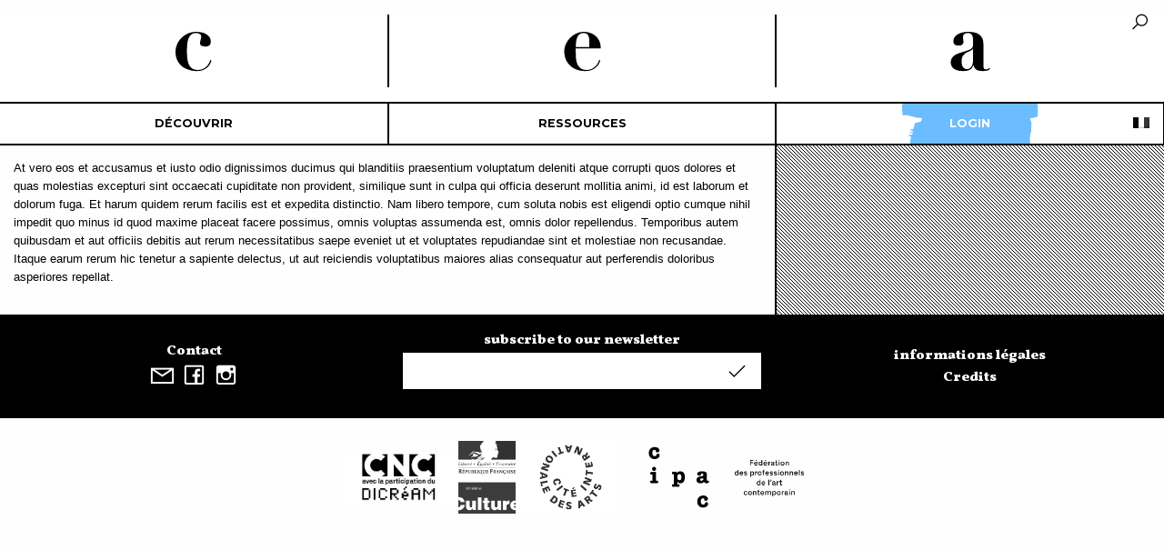

--- FILE ---
content_type: text/html; charset=UTF-8
request_url: https://c-e-a.asso.fr/en/credits/
body_size: 9287
content:
<!doctype html>
<html class="no-js" lang="en-US" >
    <head>
        <meta charset="UTF-8" />
        <meta name="viewport" content="width=device-width, initial-scale=1.0" />

        <link rel="apple-touch-icon" sizes="180x180" href="https://c-e-a.asso.fr/app/themes/cea-foundation/dist/assets/images/favicon/apple-touch-icon.png">
        <link rel="icon" type="image/png" sizes="32x32" href="https://c-e-a.asso.fr/app/themes/cea-foundation/dist/assets/images/favicon/favicon-32x32.png">
        <link rel="icon" type="image/png" sizes="16x16" href="https://c-e-a.asso.fr/app/themes/cea-foundation/dist/assets/images/favicon/favicon-16x16.png">
        <link rel="manifest" href="https://c-e-a.asso.fr/app/themes/cea-foundation/dist/assets/images/favicon/site.webmanifest">
        <link rel="mask-icon" href="https://c-e-a.asso.fr/app/themes/cea-foundation/dist/assets/images/favicon/safari-pinned-tab.svg" color="#000000">
        <link rel="shortcut icon" href="https://c-e-a.asso.fr/app/themes/cea-foundation/dist/assets/images/favicon/favicon.ico">
        <meta name="msapplication-TileColor" content="#ffffff">
        <meta name="msapplication-TileImage" content="https://c-e-a.asso.fr/app/themes/cea-foundation/dist/assets/images/favicon/mstile-144x144.png">
        <meta name="msapplication-config" content="https://c-e-a.asso.fr/app/themes/cea-foundation/dist/assets/images/favicon/browserconfig.xml">
        <meta name="theme-color" content="#ffffff">


<meta name='robots' content='index, follow, max-image-preview:large, max-snippet:-1, max-video-preview:-1' />
	<style>img:is([sizes="auto" i], [sizes^="auto," i]) { contain-intrinsic-size: 3000px 1500px }</style>
	<link rel="alternate" hreflang="fr" href="https://c-e-a.asso.fr/credits/" />
<link rel="alternate" hreflang="en" href="https://c-e-a.asso.fr/en/credits/" />

	<!-- This site is optimized with the Yoast SEO plugin v25.3 - https://yoast.com/wordpress/plugins/seo/ -->
	<title>Credits : C-E-A</title>
	<link rel="canonical" href="https://c-e-a.asso.fr/en/credits/" />
	<meta property="og:locale" content="en_US" />
	<meta property="og:type" content="article" />
	<meta property="og:title" content="Credits : C-E-A" />
	<meta property="og:description" content="At vero eos et accusamus et iusto odio dignissimos ducimus qui blanditiis praesentium voluptatum deleniti atque corrupti quos dolores et quas molestias excepturi sint occaecati cupiditate non provident, similique sunt in culpa qui officia deserunt mollitia animi, id est laborum et dolorum fuga. Et harum quidem rerum facilis est et expedita distinctio. Nam libero tempore, [&hellip;]" />
	<meta property="og:url" content="https://c-e-a.asso.fr/en/credits/" />
	<meta property="og:site_name" content="C-E-A" />
	<meta property="article:modified_time" content="2018-10-17T15:07:55+00:00" />
	<meta name="twitter:card" content="summary_large_image" />
	<meta name="twitter:label1" content="Est. reading time" />
	<meta name="twitter:data1" content="1 minute" />
	<script type="application/ld+json" class="yoast-schema-graph">{"@context":"https://schema.org","@graph":[{"@type":"WebPage","@id":"https://c-e-a.asso.fr/en/credits/","url":"https://c-e-a.asso.fr/en/credits/","name":"Credits : C-E-A","isPartOf":{"@id":"https://c-e-a.asso.fr/#website"},"datePublished":"2018-10-16T09:00:01+00:00","dateModified":"2018-10-17T15:07:55+00:00","breadcrumb":{"@id":"https://c-e-a.asso.fr/en/credits/#breadcrumb"},"inLanguage":"en-US","potentialAction":[{"@type":"ReadAction","target":["https://c-e-a.asso.fr/en/credits/"]}]},{"@type":"BreadcrumbList","@id":"https://c-e-a.asso.fr/en/credits/#breadcrumb","itemListElement":[{"@type":"ListItem","position":1,"name":"Accueil","item":"https://c-e-a.asso.fr/en/"},{"@type":"ListItem","position":2,"name":"Credits"}]},{"@type":"WebSite","@id":"https://c-e-a.asso.fr/#website","url":"https://c-e-a.asso.fr/","name":"C-E-A","description":"association française des commissaires d&#039;exposition","potentialAction":[{"@type":"SearchAction","target":{"@type":"EntryPoint","urlTemplate":"https://c-e-a.asso.fr/?s={search_term_string}"},"query-input":{"@type":"PropertyValueSpecification","valueRequired":true,"valueName":"search_term_string"}}],"inLanguage":"en-US"}]}</script>
	<!-- / Yoast SEO plugin. -->


<link rel='dns-prefetch' href='//ajax.googleapis.com' />
<link rel='dns-prefetch' href='//cdnjs.cloudflare.com' />
<link rel='dns-prefetch' href='//www.googletagmanager.com' />
<link rel='stylesheet' id='wp-block-library-css' href='https://c-e-a.asso.fr/wp/wp-includes/css/dist/block-library/style.min.css?ver=6.8.2' type='text/css' media='all' />
<style id='classic-theme-styles-inline-css' type='text/css'>
/*! This file is auto-generated */
.wp-block-button__link{color:#fff;background-color:#32373c;border-radius:9999px;box-shadow:none;text-decoration:none;padding:calc(.667em + 2px) calc(1.333em + 2px);font-size:1.125em}.wp-block-file__button{background:#32373c;color:#fff;text-decoration:none}
</style>
<style id='global-styles-inline-css' type='text/css'>
:root{--wp--preset--aspect-ratio--square: 1;--wp--preset--aspect-ratio--4-3: 4/3;--wp--preset--aspect-ratio--3-4: 3/4;--wp--preset--aspect-ratio--3-2: 3/2;--wp--preset--aspect-ratio--2-3: 2/3;--wp--preset--aspect-ratio--16-9: 16/9;--wp--preset--aspect-ratio--9-16: 9/16;--wp--preset--color--black: #000000;--wp--preset--color--cyan-bluish-gray: #abb8c3;--wp--preset--color--white: #ffffff;--wp--preset--color--pale-pink: #f78da7;--wp--preset--color--vivid-red: #cf2e2e;--wp--preset--color--luminous-vivid-orange: #ff6900;--wp--preset--color--luminous-vivid-amber: #fcb900;--wp--preset--color--light-green-cyan: #7bdcb5;--wp--preset--color--vivid-green-cyan: #00d084;--wp--preset--color--pale-cyan-blue: #8ed1fc;--wp--preset--color--vivid-cyan-blue: #0693e3;--wp--preset--color--vivid-purple: #9b51e0;--wp--preset--gradient--vivid-cyan-blue-to-vivid-purple: linear-gradient(135deg,rgba(6,147,227,1) 0%,rgb(155,81,224) 100%);--wp--preset--gradient--light-green-cyan-to-vivid-green-cyan: linear-gradient(135deg,rgb(122,220,180) 0%,rgb(0,208,130) 100%);--wp--preset--gradient--luminous-vivid-amber-to-luminous-vivid-orange: linear-gradient(135deg,rgba(252,185,0,1) 0%,rgba(255,105,0,1) 100%);--wp--preset--gradient--luminous-vivid-orange-to-vivid-red: linear-gradient(135deg,rgba(255,105,0,1) 0%,rgb(207,46,46) 100%);--wp--preset--gradient--very-light-gray-to-cyan-bluish-gray: linear-gradient(135deg,rgb(238,238,238) 0%,rgb(169,184,195) 100%);--wp--preset--gradient--cool-to-warm-spectrum: linear-gradient(135deg,rgb(74,234,220) 0%,rgb(151,120,209) 20%,rgb(207,42,186) 40%,rgb(238,44,130) 60%,rgb(251,105,98) 80%,rgb(254,248,76) 100%);--wp--preset--gradient--blush-light-purple: linear-gradient(135deg,rgb(255,206,236) 0%,rgb(152,150,240) 100%);--wp--preset--gradient--blush-bordeaux: linear-gradient(135deg,rgb(254,205,165) 0%,rgb(254,45,45) 50%,rgb(107,0,62) 100%);--wp--preset--gradient--luminous-dusk: linear-gradient(135deg,rgb(255,203,112) 0%,rgb(199,81,192) 50%,rgb(65,88,208) 100%);--wp--preset--gradient--pale-ocean: linear-gradient(135deg,rgb(255,245,203) 0%,rgb(182,227,212) 50%,rgb(51,167,181) 100%);--wp--preset--gradient--electric-grass: linear-gradient(135deg,rgb(202,248,128) 0%,rgb(113,206,126) 100%);--wp--preset--gradient--midnight: linear-gradient(135deg,rgb(2,3,129) 0%,rgb(40,116,252) 100%);--wp--preset--font-size--small: 13px;--wp--preset--font-size--medium: 20px;--wp--preset--font-size--large: 36px;--wp--preset--font-size--x-large: 42px;--wp--preset--spacing--20: 0.44rem;--wp--preset--spacing--30: 0.67rem;--wp--preset--spacing--40: 1rem;--wp--preset--spacing--50: 1.5rem;--wp--preset--spacing--60: 2.25rem;--wp--preset--spacing--70: 3.38rem;--wp--preset--spacing--80: 5.06rem;--wp--preset--shadow--natural: 6px 6px 9px rgba(0, 0, 0, 0.2);--wp--preset--shadow--deep: 12px 12px 50px rgba(0, 0, 0, 0.4);--wp--preset--shadow--sharp: 6px 6px 0px rgba(0, 0, 0, 0.2);--wp--preset--shadow--outlined: 6px 6px 0px -3px rgba(255, 255, 255, 1), 6px 6px rgba(0, 0, 0, 1);--wp--preset--shadow--crisp: 6px 6px 0px rgba(0, 0, 0, 1);}:where(.is-layout-flex){gap: 0.5em;}:where(.is-layout-grid){gap: 0.5em;}body .is-layout-flex{display: flex;}.is-layout-flex{flex-wrap: wrap;align-items: center;}.is-layout-flex > :is(*, div){margin: 0;}body .is-layout-grid{display: grid;}.is-layout-grid > :is(*, div){margin: 0;}:where(.wp-block-columns.is-layout-flex){gap: 2em;}:where(.wp-block-columns.is-layout-grid){gap: 2em;}:where(.wp-block-post-template.is-layout-flex){gap: 1.25em;}:where(.wp-block-post-template.is-layout-grid){gap: 1.25em;}.has-black-color{color: var(--wp--preset--color--black) !important;}.has-cyan-bluish-gray-color{color: var(--wp--preset--color--cyan-bluish-gray) !important;}.has-white-color{color: var(--wp--preset--color--white) !important;}.has-pale-pink-color{color: var(--wp--preset--color--pale-pink) !important;}.has-vivid-red-color{color: var(--wp--preset--color--vivid-red) !important;}.has-luminous-vivid-orange-color{color: var(--wp--preset--color--luminous-vivid-orange) !important;}.has-luminous-vivid-amber-color{color: var(--wp--preset--color--luminous-vivid-amber) !important;}.has-light-green-cyan-color{color: var(--wp--preset--color--light-green-cyan) !important;}.has-vivid-green-cyan-color{color: var(--wp--preset--color--vivid-green-cyan) !important;}.has-pale-cyan-blue-color{color: var(--wp--preset--color--pale-cyan-blue) !important;}.has-vivid-cyan-blue-color{color: var(--wp--preset--color--vivid-cyan-blue) !important;}.has-vivid-purple-color{color: var(--wp--preset--color--vivid-purple) !important;}.has-black-background-color{background-color: var(--wp--preset--color--black) !important;}.has-cyan-bluish-gray-background-color{background-color: var(--wp--preset--color--cyan-bluish-gray) !important;}.has-white-background-color{background-color: var(--wp--preset--color--white) !important;}.has-pale-pink-background-color{background-color: var(--wp--preset--color--pale-pink) !important;}.has-vivid-red-background-color{background-color: var(--wp--preset--color--vivid-red) !important;}.has-luminous-vivid-orange-background-color{background-color: var(--wp--preset--color--luminous-vivid-orange) !important;}.has-luminous-vivid-amber-background-color{background-color: var(--wp--preset--color--luminous-vivid-amber) !important;}.has-light-green-cyan-background-color{background-color: var(--wp--preset--color--light-green-cyan) !important;}.has-vivid-green-cyan-background-color{background-color: var(--wp--preset--color--vivid-green-cyan) !important;}.has-pale-cyan-blue-background-color{background-color: var(--wp--preset--color--pale-cyan-blue) !important;}.has-vivid-cyan-blue-background-color{background-color: var(--wp--preset--color--vivid-cyan-blue) !important;}.has-vivid-purple-background-color{background-color: var(--wp--preset--color--vivid-purple) !important;}.has-black-border-color{border-color: var(--wp--preset--color--black) !important;}.has-cyan-bluish-gray-border-color{border-color: var(--wp--preset--color--cyan-bluish-gray) !important;}.has-white-border-color{border-color: var(--wp--preset--color--white) !important;}.has-pale-pink-border-color{border-color: var(--wp--preset--color--pale-pink) !important;}.has-vivid-red-border-color{border-color: var(--wp--preset--color--vivid-red) !important;}.has-luminous-vivid-orange-border-color{border-color: var(--wp--preset--color--luminous-vivid-orange) !important;}.has-luminous-vivid-amber-border-color{border-color: var(--wp--preset--color--luminous-vivid-amber) !important;}.has-light-green-cyan-border-color{border-color: var(--wp--preset--color--light-green-cyan) !important;}.has-vivid-green-cyan-border-color{border-color: var(--wp--preset--color--vivid-green-cyan) !important;}.has-pale-cyan-blue-border-color{border-color: var(--wp--preset--color--pale-cyan-blue) !important;}.has-vivid-cyan-blue-border-color{border-color: var(--wp--preset--color--vivid-cyan-blue) !important;}.has-vivid-purple-border-color{border-color: var(--wp--preset--color--vivid-purple) !important;}.has-vivid-cyan-blue-to-vivid-purple-gradient-background{background: var(--wp--preset--gradient--vivid-cyan-blue-to-vivid-purple) !important;}.has-light-green-cyan-to-vivid-green-cyan-gradient-background{background: var(--wp--preset--gradient--light-green-cyan-to-vivid-green-cyan) !important;}.has-luminous-vivid-amber-to-luminous-vivid-orange-gradient-background{background: var(--wp--preset--gradient--luminous-vivid-amber-to-luminous-vivid-orange) !important;}.has-luminous-vivid-orange-to-vivid-red-gradient-background{background: var(--wp--preset--gradient--luminous-vivid-orange-to-vivid-red) !important;}.has-very-light-gray-to-cyan-bluish-gray-gradient-background{background: var(--wp--preset--gradient--very-light-gray-to-cyan-bluish-gray) !important;}.has-cool-to-warm-spectrum-gradient-background{background: var(--wp--preset--gradient--cool-to-warm-spectrum) !important;}.has-blush-light-purple-gradient-background{background: var(--wp--preset--gradient--blush-light-purple) !important;}.has-blush-bordeaux-gradient-background{background: var(--wp--preset--gradient--blush-bordeaux) !important;}.has-luminous-dusk-gradient-background{background: var(--wp--preset--gradient--luminous-dusk) !important;}.has-pale-ocean-gradient-background{background: var(--wp--preset--gradient--pale-ocean) !important;}.has-electric-grass-gradient-background{background: var(--wp--preset--gradient--electric-grass) !important;}.has-midnight-gradient-background{background: var(--wp--preset--gradient--midnight) !important;}.has-small-font-size{font-size: var(--wp--preset--font-size--small) !important;}.has-medium-font-size{font-size: var(--wp--preset--font-size--medium) !important;}.has-large-font-size{font-size: var(--wp--preset--font-size--large) !important;}.has-x-large-font-size{font-size: var(--wp--preset--font-size--x-large) !important;}
:where(.wp-block-post-template.is-layout-flex){gap: 1.25em;}:where(.wp-block-post-template.is-layout-grid){gap: 1.25em;}
:where(.wp-block-columns.is-layout-flex){gap: 2em;}:where(.wp-block-columns.is-layout-grid){gap: 2em;}
:root :where(.wp-block-pullquote){font-size: 1.5em;line-height: 1.6;}
</style>
<link rel='stylesheet' id='cea-plugin-css-front-css' href='https://c-e-a.asso.fr/app/themes/cea-foundation/css/front.css?ver=1763292902' type='text/css' media='all' />
<link rel='stylesheet' id='main-stylesheet-css' href='https://c-e-a.asso.fr/app/themes/cea-foundation/dist/assets/css/app.css?ver=1763292902' type='text/css' media='all' />
<link rel='stylesheet' id='css-jqueryui-css' href='https://cdnjs.cloudflare.com/ajax/libs/jqueryui/1.12.1/jquery-ui.min.css?ver=1763292902' type='text/css' media='all' />
<link rel='stylesheet' id='fescojs-css-css' href='https://c-e-a.asso.fr/app/themes/cea-foundation/library/frescojs/fresco.css?ver=6.8.2' type='text/css' media='all' />
<script type="text/javascript" src="https://ajax.googleapis.com/ajax/libs/jquery/3.2.1/jquery.min.js?ver=3.2.1" id="jquery-js"></script>
<script type="text/javascript" src="https://c-e-a.asso.fr/app/themes/cea-foundation/js/dropzone.js?ver=6.8.2" id="dropzone-js"></script>
<script type="text/javascript" src="https://cdnjs.cloudflare.com/ajax/libs/jqueryui/1.11.4/jquery-ui.min.js?ver=1.11.4" id="jqueryui-js"></script>
<script type="text/javascript" src="https://c-e-a.asso.fr/app/themes/cea-foundation/library/frescojs/fresco.js?ver=6.8.2" id="fescojs-js"></script>

<!-- Google tag (gtag.js) snippet added by Site Kit -->

<!-- Google Analytics snippet added by Site Kit -->
<script type="text/javascript" src="https://www.googletagmanager.com/gtag/js?id=GT-TB6TCX7" id="google_gtagjs-js" async></script>
<script type="text/javascript" id="google_gtagjs-js-after">
/* <![CDATA[ */
window.dataLayer = window.dataLayer || [];function gtag(){dataLayer.push(arguments);}
gtag("set","linker",{"domains":["c-e-a.asso.fr"]});
gtag("js", new Date());
gtag("set", "developer_id.dZTNiMT", true);
gtag("config", "GT-TB6TCX7");
/* ]]> */
</script>

<!-- End Google tag (gtag.js) snippet added by Site Kit -->
<link rel="https://api.w.org/" href="https://c-e-a.asso.fr/wp-json/" /><link rel="alternate" title="JSON" type="application/json" href="https://c-e-a.asso.fr/wp-json/wp/v2/pages/7398" /><link rel="alternate" title="oEmbed (JSON)" type="application/json+oembed" href="https://c-e-a.asso.fr/wp-json/oembed/1.0/embed?url=https%3A%2F%2Fc-e-a.asso.fr%2Fen%2Fcredits%2F" />
<link rel="alternate" title="oEmbed (XML)" type="text/xml+oembed" href="https://c-e-a.asso.fr/wp-json/oembed/1.0/embed?url=https%3A%2F%2Fc-e-a.asso.fr%2Fen%2Fcredits%2F&#038;format=xml" />
<meta name="generator" content="WPML ver:4.2.6 stt:1,4;" />
<meta name="generator" content="Site Kit by Google 1.156.0" />    </head>
    <body class="wp-singular page-template page-template-page-templates page-template-21 page-template-page-templates21-php page page-id-7398 wp-theme-cea-foundation topbar">

        <div class="small reveal bg-black" id="modalSearch" data-reveal data-animation-in="slide-in-down"  data-animation-out="slide-out-down" >
            <span class="show-for-sr">Recherche</span>
            <form role="search" method="get" id="modalsearchform" action="">
                <div class="input-group">
                    <input type="text" class="input-group-field" value="" name="s" id="s" placeholder="Rechercher dans tout le site">
                    <div class="input-group-button">
                        <button class="button" type="submit" id="searchsubmit"><i class="la la-2x la-search"></i></button>
                        <button class="button" aria-label="Close search" type="button" data-close><i class="la la-2x la-close"></i></button>
                    </div>
                </div>
            </form>
        </div>

        <div class="off-canvas position-bottom show-for-small-only" id="offCanvasSearch" data-off-canvas>
            <div id="website_search" class="archives-widget cell border-left">
                <span class="show-for-sr">Recherche</span>
                <form role="search" method="get" id="searchform" action="">
                    <div class="input-group">
                        <input type="text" class="input-group-field" value="" name="s" id="s" placeholder="Rechercher">
                        <div class="input-group-button">
                            <button class="button" type="submit" id="searchsubmit"><i class="la la-lg la-search"></i></button>
                            <button class="button" aria-label="Close search" type="button" data-close><i class="la la-lg la-close"></i></button>
                        </div>
                    </div>
                </form>
            </div>
        </div>



        <a  class="data-open-fix" style="    padding: .85em 1em; position: fixed; top: 0; right: 0; z-index: 10" data-open="modalSearch"><i class="la la-lg la-search"></i></a>
<header id="main_menu" data-sticky data-options="marginTop:0;" data-check-every=-1 class="bg-blanc show-for-medium">



    <div class="menu-titre grid-container full text-center border-bottom">
        <a href="https://c-e-a.asso.fr/en/" rel="home">
            <div class="grid-x serif grid-padding-x grid-padding-y align-middle text-center logo-c-e-a">
                <div class="cell auto border-right" style="border-left: 1px solid transparent">
                    <img src="https://c-e-a.asso.fr/app/themes/cea-foundation/dist/assets/images/logo-c.svg" alt="C" />
                </div>
                <div class="cell auto border-left border-right">
                    <img src="https://c-e-a.asso.fr/app/themes/cea-foundation/dist/assets/images/logo-e.svg" alt="E" />
                </div>
                <div class="cell auto border-left" style="border-right: 1px solid transparent">
                    <img src="https://c-e-a.asso.fr/app/themes/cea-foundation/dist/assets/images/logo-a.svg" alt="A" />
                </div>
            </div>
        </a>
    </div>

    <nav class="site-navigation top-bar border-top" role="navigation" >

        <div class="menu-flex">
            <ul id="menu-main" class="dropdown menu desktop-menu" data-dropdown-menu><li id="menu-item-7739" class="menu-item menu-item-type-custom menu-item-object-custom menu-item-has-children menu-item-7739"><a href="#de">découvrir</a>
<ul class="dropdown menu vertical" data-toggle>
	<li id="menu-item-12680" class="menu-item menu-item-type-post_type menu-item-object-page menu-item-12680"><a href="https://c-e-a.asso.fr/en/discover/a-propos/">À propos</a></li>
	<li id="menu-item-231" class="menu-item menu-item-type-post_type menu-item-object-page menu-item-231"><a href="https://c-e-a.asso.fr/en/discover/members/">Annuaire</a></li>
	<li id="menu-item-11101" class="menu-item menu-item-type-custom menu-item-object-custom menu-item-has-children menu-item-11101"><a href="#">Adhérer</a>
	<ul class="dropdown menu vertical" data-toggle>
		<li id="menu-item-11100" class="menu-item menu-item-type-post_type menu-item-object-page menu-item-11100"><a href="https://c-e-a.asso.fr/adhesion/">Adhérer en tant que membre actif·ve</a></li>
		<li id="menu-item-11099" class="menu-item menu-item-type-post_type menu-item-object-page menu-item-11099"><a href="https://c-e-a.asso.fr/adherer-en-tant-que-membre-bienfaiteur%c2%b7rice/">Adhérer en tant que membre bienfaiteur·rice</a></li>
	</ul>
</li>
	<li id="menu-item-7725" class="noclick menu-item menu-item-type-custom menu-item-object-custom menu-item-has-children menu-item-7725"><a href="#n">Projets et événements</a>
	<ul class="dropdown menu vertical" data-toggle>
		<li id="menu-item-8114" class="menu-item menu-item-type-post_type menu-item-object-page menu-item-8114"><a href="https://c-e-a.asso.fr/curater/evenements-ponctuels/">Événements ponctuels</a></li>
		<li id="menu-item-12711" class="menu-item menu-item-type-custom menu-item-object-custom menu-item-12711"><a href="https://c-e-a.asso.fr/cea_archives/">Les grandes dates depuis 2007</a></li>
		<li id="menu-item-8122" class="menu-item menu-item-type-post_type menu-item-object-page menu-item-8122"><a href="https://c-e-a.asso.fr/en/curater-english/public-pool/">Public pool</a></li>
		<li id="menu-item-8620" class="menu-item menu-item-type-post_type menu-item-object-page menu-item-8620"><a href="https://c-e-a.asso.fr/en/curater-english/six-years/">Six Years</a></li>
		<li id="menu-item-8115" class="menu-item menu-item-type-post_type menu-item-object-page menu-item-8115"><a href="https://c-e-a.asso.fr/en/curater-english/future-is-curatorial-paris-8/">Future is curatorial / Paris 8</a></li>
		<li id="menu-item-14371" class="menu-item menu-item-type-post_type menu-item-object-page menu-item-14371"><a href="https://c-e-a.asso.fr/en/curater-english/set-up/">Set Up</a></li>
	</ul>
</li>
	<li id="menu-item-16842" class="menu-item menu-item-type-post_type menu-item-object-page menu-item-16842"><a href="https://c-e-a.asso.fr/decouvrir/engagements/">Engagements</a></li>
	<li id="menu-item-9763" class="menu-item menu-item-type-post_type menu-item-object-page menu-item-9763"><a href="https://c-e-a.asso.fr/groupes-de-travail/">Groupes de travail</a></li>
</ul>
</li>
<li id="menu-item-16566" class="menu-item menu-item-type-custom menu-item-object-custom menu-item-has-children menu-item-16566"><a href="https://c-e-a.asso.fr/#re">Ressources</a>
<ul class="dropdown menu vertical" data-toggle>
	<li id="menu-item-235" class="menu-item menu-item-type-post_type menu-item-object-page menu-item-235"><a href="https://c-e-a.asso.fr/en/knowmore/structurer-english/">Contrat-type</a></li>
	<li id="menu-item-16691" class="menu-item menu-item-type-custom menu-item-object-custom menu-item-has-children menu-item-16691"><a href="#">Rémunération</a>
	<ul class="dropdown menu vertical" data-toggle>
		<li id="menu-item-16692" class="menu-item menu-item-type-post_type menu-item-object-page menu-item-16692"><a href="https://c-e-a.asso.fr/calculatrice/">Calculatrice</a></li>
		<li id="menu-item-16312" class="menu-item menu-item-type-post_type menu-item-object-page menu-item-16312"><a href="https://c-e-a.asso.fr/ressources-2/remuneration/">Guide de rémunération</a></li>
	</ul>
</li>
	<li id="menu-item-232" class="menu-item menu-item-type-post_type menu-item-object-page menu-item-232"><a href="https://c-e-a.asso.fr/en/knowmore/resources/">Se Structurer</a></li>
	<li id="menu-item-8754" class="menu-item menu-item-type-taxonomy menu-item-object-category menu-item-8754"><a href="https://c-e-a.asso.fr/en/category/open-learning/">Boîte à outils</a></li>
	<li id="menu-item-7862" class="menu-item menu-item-type-custom menu-item-object-custom menu-item-has-children menu-item-7862"><a href="#">opportunités</a>
	<ul class="dropdown menu vertical" data-toggle>
		<li id="menu-item-7863" class="menu-item menu-item-type-taxonomy menu-item-object-category menu-item-7863"><a href="https://c-e-a.asso.fr/en/category/call-to-projects/">Appels à candidaturers</a></li>
		<li id="menu-item-8755" class="menu-item menu-item-type-taxonomy menu-item-object-category menu-item-8755"><a href="https://c-e-a.asso.fr/en/category/meetings/">meetings</a></li>
		<li id="menu-item-7898" class="menu-item menu-item-type-taxonomy menu-item-object-category menu-item-7898"><a href="https://c-e-a.asso.fr/en/category/jobs/">jobs</a></li>
		<li id="menu-item-16560" class="menu-item menu-item-type-taxonomy menu-item-object-category menu-item-16560"><a href="https://c-e-a.asso.fr/category/archives/">Archives</a></li>
	</ul>
</li>
</ul>
</li>
<li data-toggle="offCanvas"><a>Login</a></li><div class="show-for-medium" style="position: absolute; top: 15px; right: 0"><a href="https://c-e-a.asso.fr/credits/" ><img src="https://c-e-a.asso.fr/app/plugins/sitepress-multilingual-cms/res/flags/fr.png" ></a></div><li class="menu-item show-for-small-only langue"><a href="https://c-e-a.asso.fr/credits/" >Français</a></li></ul>
        </div>
    </nav>


</header>

<!-- MENU SMARTPHONE -->
<header class="site-header" role="banner">
    <div class="site-title-bar title-bar" data-responsive-toggle="mobile-menu">
        <button aria-label="Main Menu" class="menu-icon" type="button" data-toggle="menu-off-small"></button>
        <div class="title-bar-left  text-center">
            <span class="site-mobile-title title-bar-title">
                <a href="https://c-e-a.asso.fr/en/" rel="home">
                    <img src="https://c-e-a.asso.fr/app/themes/cea-foundation/dist/assets/images/cea-logo.svg" style="height:50px" class="cea-logo"/>
                </a>
            </span>
        </div>
    </div>

    <div class="off-canvas position-left" id="menu-off-small" data-off-canvas>
        <header class="text-center">
            <img src="https://c-e-a.asso.fr/app/themes/cea-foundation/dist/assets/images/cea-logo.svg" style="height:50px" class="cea-logo-menu"/>
        </header>
        <button class="close-button close-menu" aria-label="Close menu" type="button" data-close>
            <span aria-hidden="true">&times;</span>
        </button>

                    <!-- MENU SMARTPHONE -->
<nav class=" vertical menu " id="" role="navigation">

	<ul id="menu-main-1" class="mobile-menu-cea vertical menu drilldown text-center" data-drilldown  ><li class="menu-item menu-item-type-custom menu-item-object-custom menu-item-has-children menu-item-7739"><a href="#de">découvrir</a>
<ul class="vertical nested menu">
	<li class="menu-item menu-item-type-post_type menu-item-object-page menu-item-12680"><a href="https://c-e-a.asso.fr/en/discover/a-propos/">À propos</a></li>
	<li class="menu-item menu-item-type-post_type menu-item-object-page menu-item-231"><a href="https://c-e-a.asso.fr/en/discover/members/">Annuaire</a></li>
	<li class="menu-item menu-item-type-custom menu-item-object-custom menu-item-has-children menu-item-11101"><a href="#">Adhérer</a>
	<ul class="vertical nested menu">
		<li class="menu-item menu-item-type-post_type menu-item-object-page menu-item-11100"><a href="https://c-e-a.asso.fr/adhesion/">Adhérer en tant que membre actif·ve</a></li>
		<li class="menu-item menu-item-type-post_type menu-item-object-page menu-item-11099"><a href="https://c-e-a.asso.fr/adherer-en-tant-que-membre-bienfaiteur%c2%b7rice/">Adhérer en tant que membre bienfaiteur·rice</a></li>
	</ul>
</li>
	<li class="noclick menu-item menu-item-type-custom menu-item-object-custom menu-item-has-children menu-item-7725"><a href="#n">Projets et événements</a>
	<ul class="vertical nested menu">
		<li class="menu-item menu-item-type-post_type menu-item-object-page menu-item-8114"><a href="https://c-e-a.asso.fr/curater/evenements-ponctuels/">Événements ponctuels</a></li>
		<li class="menu-item menu-item-type-custom menu-item-object-custom menu-item-12711"><a href="https://c-e-a.asso.fr/cea_archives/">Les grandes dates depuis 2007</a></li>
		<li class="menu-item menu-item-type-post_type menu-item-object-page menu-item-8122"><a href="https://c-e-a.asso.fr/en/curater-english/public-pool/">Public pool</a></li>
		<li class="menu-item menu-item-type-post_type menu-item-object-page menu-item-8620"><a href="https://c-e-a.asso.fr/en/curater-english/six-years/">Six Years</a></li>
		<li class="menu-item menu-item-type-post_type menu-item-object-page menu-item-8115"><a href="https://c-e-a.asso.fr/en/curater-english/future-is-curatorial-paris-8/">Future is curatorial / Paris 8</a></li>
		<li class="menu-item menu-item-type-post_type menu-item-object-page menu-item-14371"><a href="https://c-e-a.asso.fr/en/curater-english/set-up/">Set Up</a></li>
	</ul>
</li>
	<li class="menu-item menu-item-type-post_type menu-item-object-page menu-item-16842"><a href="https://c-e-a.asso.fr/decouvrir/engagements/">Engagements</a></li>
	<li class="menu-item menu-item-type-post_type menu-item-object-page menu-item-9763"><a href="https://c-e-a.asso.fr/groupes-de-travail/">Groupes de travail</a></li>
</ul>
</li>
<li class="menu-item menu-item-type-custom menu-item-object-custom menu-item-has-children menu-item-16566"><a href="https://c-e-a.asso.fr/#re">Ressources</a>
<ul class="vertical nested menu">
	<li class="menu-item menu-item-type-post_type menu-item-object-page menu-item-235"><a href="https://c-e-a.asso.fr/en/knowmore/structurer-english/">Contrat-type</a></li>
	<li class="menu-item menu-item-type-custom menu-item-object-custom menu-item-has-children menu-item-16691"><a href="#">Rémunération</a>
	<ul class="vertical nested menu">
		<li class="menu-item menu-item-type-post_type menu-item-object-page menu-item-16692"><a href="https://c-e-a.asso.fr/calculatrice/">Calculatrice</a></li>
		<li class="menu-item menu-item-type-post_type menu-item-object-page menu-item-16312"><a href="https://c-e-a.asso.fr/ressources-2/remuneration/">Guide de rémunération</a></li>
	</ul>
</li>
	<li class="menu-item menu-item-type-post_type menu-item-object-page menu-item-232"><a href="https://c-e-a.asso.fr/en/knowmore/resources/">Se Structurer</a></li>
	<li class="menu-item menu-item-type-taxonomy menu-item-object-category menu-item-8754"><a href="https://c-e-a.asso.fr/en/category/open-learning/">Boîte à outils</a></li>
	<li class="menu-item menu-item-type-custom menu-item-object-custom menu-item-has-children menu-item-7862"><a href="#">opportunités</a>
	<ul class="vertical nested menu">
		<li class="menu-item menu-item-type-taxonomy menu-item-object-category menu-item-7863"><a href="https://c-e-a.asso.fr/en/category/call-to-projects/">Appels à candidaturers</a></li>
		<li class="menu-item menu-item-type-taxonomy menu-item-object-category menu-item-8755"><a href="https://c-e-a.asso.fr/en/category/meetings/">meetings</a></li>
		<li class="menu-item menu-item-type-taxonomy menu-item-object-category menu-item-7898"><a href="https://c-e-a.asso.fr/en/category/jobs/">jobs</a></li>
		<li class="menu-item menu-item-type-taxonomy menu-item-object-category menu-item-16560"><a href="https://c-e-a.asso.fr/category/archives/">Archives</a></li>
	</ul>
</li>
</ul>
</li>
<li data-toggle="offCanvas"><a>Login</a></li><div class="show-for-medium" style="position: absolute; top: 15px; right: 0"><a href="https://c-e-a.asso.fr/credits/" ><img src="https://c-e-a.asso.fr/app/plugins/sitepress-multilingual-cms/res/flags/fr.png" ></a></div><li class="menu-item show-for-small-only langue"><a href="https://c-e-a.asso.fr/credits/" >Français</a></li></ul></nav>
            </div>

</header><div class="off-canvas position-left bg-black" id="offCanvas" data-off-canvas>
    <button class="close-button" aria-label="Close menu" type="button" data-close>
        <span aria-hidden="true">&times;</span>
    </button>
    <div>
            <div class="grid-container full bg-blanc">
        <div class="grid-x grid-padding-x grid-padding-y text-center" >
            <div class="cell">
                <form method="post" action="https://c-e-a.asso.fr/wp/wp-login.php?redirect_to=https%3A%2F%2Fc-e-a.asso.fr%2Fen%2Fcredits%2F" id="loginform" name="loginform" class="bg-black grid-container grid-padding-y grid-padding-x padding-y">
  <h3>Login</h3>
  <div class="grid-x grid-padding-x align-bottom">
    <div class="medium-12 cell">
      <label for="user_login">Login</label>
      <input type="text" id="user_login" name="log" placeholder="">
    </div>
    <div class="medium-12 cell">
      <label for="user_pass">Password</label>
      <input type="password" id="user_pass" name="pwd" placeholder="">
    </div>
  </div>

  <div class="grid-x grid-padding-x">
    <div class="large-6 cell">
      <input type="checkbox" tabindex="90" value="forever" id="rememberme" name="rememberme"> <label>Stay connected. e</label>
    </div>
    <div class="large-6 cell">
      <a href="https://c-e-a.asso.fr/wp/wp-login.php?action=lostpassword">Forgotten password?</a>
    </div>
  </div>

  <div class="grid-x grid-padding-x ">
    <div class="small-12 cell">
      <input type="submit" tabindex="100" value="Sign in" id="wp-submit" name="wp-submit" class="button expanded">
      <input type="hidden" value="https://c-e-a.asso.fr/en/credits/" name="redirect_to">
    </div>
  </div>
</form>
            </div>
        </div>
    </div>
    <div class="hidden trashmessage">Are you sure you want to permanently erase this creation?</div>



<!-- POPUP  -->	
<div class="reveal" id="curate_form" data-reveal>
    <div class="curate_form_content"></div>
    <button class="close-button" data-close aria-label="Close modal" type="button">
        <span aria-hidden="true">&times;</span>
    </button>
</div>

<script type="text/javascript">
//<![CDATA[
    $('.open_curate_form').on('click', function () {
        var modal = $('.open_curate_form').attr('data-reveal-ajax');
        $.ajax(modal).done(function (content) {
            $('.curate_form_content').html(content);
            $('#curate_form').foundation('open');
        });
    });
//]]>
</script>

<!-- // POPUP  -->
    </div>
</div>

    </header>

<div class="grid-container full">
	<div class="grid-x grid-padding-x grid-padding-y">

		<div class="cell medium-8 border-right">
			
							<article id="post-7398" class="post-7398 page type-page status-publish hentry">
    <!--<header>
            <h1 class="entry-title">Credits</h1>
    </header>
    -->
    <div class="entry-content">
        <p>At vero eos et accusamus et iusto odio dignissimos ducimus qui blanditiis praesentium voluptatum deleniti atque corrupti quos dolores et quas molestias excepturi sint occaecati cupiditate non provident, similique sunt in culpa qui officia deserunt mollitia animi, id est laborum et dolorum fuga. Et harum quidem rerum facilis est et expedita distinctio. Nam libero tempore, cum soluta nobis est eligendi optio cumque nihil impedit quo minus id quod maxime placeat facere possimus, omnis voluptas assumenda est, omnis dolor repellendus. Temporibus autem quibusdam et aut officiis debitis aut rerum necessitatibus saepe eveniet ut et voluptates repudiandae sint et molestiae non recusandae. Itaque earum rerum hic tenetur a sapiente delectus, ut aut reiciendis voluptatibus maiores alias consequatur aut perferendis doloribus asperiores repellat.</p>
            </div>
    <!--<footer>
            </footer>-->
</article>
				

						
		</div>
		<div class="cell medium-4 border-left bg-raye2">
		
		</div>

	</div>
</div>
<footer class="footer">
    <div class="grid-container full">

        <div class="grid-x grid-padding-x grid-padding-y align-middle bg-black">

            <div class="cell small-6 medium-4 align-self-middle small-order-2 medium-order-1">
                <ul class="no-bullet text-center">

                    <li>
                        <a href="https://c-e-a.asso.fr/en/discover/contact-english/">
                            Contact                        </a>
                    </li>
                    <li><a href="mailto:&#105;%6ef%6f&#64;c%2d&#101;&#45;%61&#46;&#97;%73&#115;o%2e&#102;%72"><i
                                class="la la-2x la-envelope"></i></a> <a href=""
                            target="_blank"><i class="la la-2x la-facebook"></i></a> <a
                            href="" target="_blank"><i
                                class="la la-2x la-instagram"></i></a></li>
                </ul>
            </div>

            <div class="cell medium-4 border-left border-right small-order-1 medium-order-2">
                <ul class="no-bullet text-center">
                    <li><!-- Begin Mailchimp Signup Form -->
                        <div id="mc_embed_signup">
                            <form
                                action="https://asso.us7.list-manage.com/subscribe/post?u=0154b635cd3356b5311a9152e&amp;id=4315045b46"
                                method="post" id="mc-embedded-subscribe-form" name="mc-embedded-subscribe-form"
                                class="validate" target="_blank" novalidate>
                                <div id="mc_embed_signup_scroll">


                                    <div class="mc-field-group">
                                        <label
                                            for="mce-EMAIL">subscribe to our newsletter</label>
                                        <div class="input-group">
                                            <input class="input-group-field" type="email" value="" name="EMAIL"
                                                class="required email" id="mce-EMAIL">
                                            <div class="input-group-button">
                                                <button type="submit" class="button" value="Subscribe" name="subscribe"
                                                    id="mc-embedded-subscribe">
                                                    <i class="la la-lg la-check"></i><span
                                                        class="show-for-sr">envoyer</span>
                                                </button>
                                            </div>
                                        </div>
                                    </div>

                                    <div id="mce-responses" class="clear">
                                        <div class="response" id="mce-error-response" style="display:none"></div>
                                        <div class="response" id="mce-success-response" style="display:none"></div>
                                    </div>
                                    <!-- real people should not fill this in and expect good things - do not remove this or risk form bot signups-->
                                    <div style="position: absolute; left: -5000px;" aria-hidden="true"><input
                                            type="text" name="b_0154b635cd3356b5311a9152e_d904f03a4c" tabindex="-1"
                                            value=""></div>

                                </div>
                            </form>
                        </div>

                        <!--End mc_embed_signup-->



                    </li>

                </ul>
            </div>

            <div class="cell small-6 medium-4 small-order-3">
                <ul class="no-bullet text-center">
                    <li>
                        <a href="https://c-e-a.asso.fr/en/legalnotice/">
                            informations l&eacute;gales                        </a>
                    </li>
                    <li>
                        <a href="https://c-e-a.asso.fr/en/credits/">
                            Credits                        </a>
                    </li>
                </ul>
            </div>

        </div>

        <div class="partners grid-x grid-padding-x grid-padding-y align-middle border-top">
            <div class="cell medium-12 text-center">
                <a
                    href="https://www.cnc.fr/professionnels/aides-et-financements/nouveaux-medias-et-creation-numerique/dispositif-pour-la-creation-artistique-multimedia-et-numerique-dicream_191324/"><img
                        src="https://c-e-a.asso.fr/app/themes/cea-foundation/dist/assets/images/partenaires/cnc.png"
                        style="height:60px" /></a>
                <a href="http://www.culturecommunication.gouv.fr/"><img
                        src="https://c-e-a.asso.fr/app/themes/cea-foundation/dist/assets/images/partenaires/MarianneMC.jpg"
                        style="height:80px" /></a>
                <a href="https://www.citedesartsparis.net/"><img
                        src="https://c-e-a.asso.fr/app/themes/cea-foundation/dist/assets/images/partenaires/cite-des-arts.png"
                        style="height:80px" /></a> &nbsp;
                <a href="http://www.cipac.net/"><img
                        src="https://c-e-a.asso.fr/app/themes/cea-foundation/dist/assets/images/partenaires/cipac.png"
                        style="height:100px" /></a> &nbsp;

            </div>
        </div>

        
    </div>


</footer>


<div class="bandeau show-for-medium">
    <marquee height="30" onmouseover="this.setAttribute('scrollamount', 0, 0);"
        onmouseout="this.setAttribute('scrollamount', 5, 0);" scrolldelay="60" direction="left" behavior="scroll"
        scrollamount="5">
            </marquee>
</div>


<script type="speculationrules">
{"prefetch":[{"source":"document","where":{"and":[{"href_matches":"\/en\/*"},{"not":{"href_matches":["\/wp\/wp-*.php","\/wp\/wp-admin\/*","\/app\/uploads\/*","\/app\/*","\/app\/plugins\/*","\/app\/themes\/cea-foundation\/*","\/en\/*\\?(.+)"]}},{"not":{"selector_matches":"a[rel~=\"nofollow\"]"}},{"not":{"selector_matches":".no-prefetch, .no-prefetch a"}}]},"eagerness":"conservative"}]}
</script>
<script type="text/javascript" id="cea-front-script-js-extra">
/* <![CDATA[ */
var ajaxurl = "https:\/\/c-e-a.asso.fr\/wp\/wp-admin\/admin-ajax.php";
/* ]]> */
</script>
<script type="text/javascript" src="https://c-e-a.asso.fr/app/themes/cea-foundation/js/front.js?ver=1763292902" id="cea-front-script-js"></script>
<script type="text/javascript" src="https://c-e-a.asso.fr/app/themes/cea-foundation/dist/assets/js/app.js?ver=2.2" id="foundation-js"></script>

<script type='text/javascript' src='//s3.amazonaws.com/downloads.mailchimp.com/js/mc-validate.js'></script>
<script type='text/javascript'>(function ($) {
        window.fnames = new Array();
        window.ftypes = new Array();
        fnames[0] = 'EMAIL';
        ftypes[0] = 'email';
        fnames[1] = 'FNAME';
        ftypes[1] = 'text';
        fnames[2] = 'LNAME';
        ftypes[2] = 'text';
    }(jQuery));
    var $mcj = jQuery.noConflict(true);</script>
</body>

</html>

--- FILE ---
content_type: image/svg+xml
request_url: https://c-e-a.asso.fr/app/themes/cea-foundation/dist/assets/images/logo-e.svg
body_size: 1614
content:
<?xml version="1.0" encoding="utf-8"?>
<!-- Generator: Adobe Illustrator 16.0.0, SVG Export Plug-In . SVG Version: 6.00 Build 0)  -->
<!DOCTYPE svg PUBLIC "-//W3C//DTD SVG 1.1//EN" "http://www.w3.org/Graphics/SVG/1.1/DTD/svg11.dtd">
<svg version="1.1" id="Layer_1" xmlns="http://www.w3.org/2000/svg" xmlns:xlink="http://www.w3.org/1999/xlink" x="0px" y="0px"
	 width="50px" height="50px" viewBox="0 0 50 50" enable-background="new 0 0 50 50" xml:space="preserve">
<path d="M18.115,26.439c0,2.271,0.093,4.562,0.279,6.863c0.187,2.305,0.684,4.387,1.493,6.245c0.807,1.862,1.988,3.394,3.542,4.593
	c1.554,1.197,3.73,1.797,6.527,1.797c2.485,0,4.583-0.474,6.294-1.42c1.709-0.947,3.107-2.035,4.193-3.267
	c1.088-1.229,1.896-2.444,2.426-3.646c0.527-1.196,0.822-2.08,0.887-2.648l1.305,0.475c-0.312,1.198-0.838,2.478-1.584,3.834
	c-0.746,1.355-1.773,2.618-3.078,3.783c-1.305,1.17-2.922,2.146-4.848,2.936c-1.928,0.787-4.258,1.183-6.992,1.183
	c-3.232,0-6.248-0.489-9.043-1.466c-2.797-0.979-5.238-2.396-7.319-4.26c-2.083-1.858-3.715-4.131-4.896-6.813
	c-1.181-2.683-1.771-5.726-1.771-9.134c0-2.713,0.559-5.362,1.677-7.95c1.12-2.587,2.658-4.875,4.616-6.862
	c1.957-1.988,4.256-3.597,6.899-4.828c2.641-1.23,5.485-1.845,8.532-1.845c2.175,0,4.351,0.347,6.526,1.04
	c2.174,0.695,4.133,1.767,5.873,3.218c1.74,1.453,3.17,3.329,4.289,5.632c1.119,2.303,1.678,5.063,1.678,8.28H18.115V26.439z
	 M33.031,14.515c0-0.694-0.031-1.546-0.092-2.556c-0.064-1.008-0.281-2.019-0.654-3.029c-0.373-1.008-0.979-1.861-1.818-2.555
	c-0.838-0.694-2.004-1.041-3.494-1.041c-2.115,0-3.747,0.505-4.896,1.514c-1.151,1.01-2.005,2.288-2.564,3.833
	c-0.56,1.546-0.918,3.218-1.072,5.016c-0.156,1.798-0.266,3.518-0.326,5.158h14.916V14.515z"/>
</svg>


--- FILE ---
content_type: application/javascript
request_url: https://c-e-a.asso.fr/app/themes/cea-foundation/js/front.js?ver=1763292902
body_size: 2053
content:
/* file created by charles.torris@gmail.com */


/* 
 * 
 * WALL / ECHANGER
 * 
 * 
 */

var files_for_this_post = [];
var myDropZone;
Dropzone.autoDiscover = false;
Dropzone.options.ceadrop = {
    addRemoveLinks: true,
    init: function () {
        this.on("complete", function (file, response) {
            if (file.xhr) {
                file.xhr.response = file.xhr.response.replace(/(\r\n|\n|\r)/gm, "");
                file.xhr.response = file.xhr.response.replace(/\s/g, '');
                file.xhr.response = file.xhr.response.replace('↵', '');
                file.xhr.response = file.xhr.response.replace(' ', '');
                console.log(file.xhr.response);
                files_for_this_post.push(file.xhr.response);
                $('.dropmodalbutton').html('+' + files_for_this_post.length + ' doc(s)');
                console.log(files_for_this_post);
            }

        });
        this.on("removedfile", function (file, response) {
            if (file) {
                file = file.name;
                console.log(file);
                console.log("removed");
                files_for_this_post.splice(files_for_this_post.indexOf(file), 1);
                console.log(files_for_this_post);
                $('.dropmodalbutton').html('+' + files_for_this_post.length + ' doc(s)');
            }

        });
        this.on('resetFiles', function () {
            if (this.files.length != 0) {
                for (i = 0; i < this.files.length; i++) {
                    this.files[i].previewElement.remove();
                }
                this.files.length = 0;
            }
        });
        myDropZone = this;
    }
}

jQuery(document).ready(function ($) {


    $("#ceadrop").dropzone({
        url: ajaxurl + "?action=upload_photo_social",
    });





    /* ECHANGER / GROUPES */
    $('#groupsearch .input-group-label').click(function () {
        $("#groupsearch").submit();
    });


    $("#groupsearch").on("submit", function (e) {
        e.preventDefault();
        $('.group-list').html('...');
        $.get(
                ajaxurl,
                {
                    'action': 'get_groupes_list',
                    'name': $('.input-group-field').val(),
                    'ajax': 1
                },
                function (response) {
                    $('.group-list').html(response);
                }
        );
    });


    /* 
     * WALL ECHANGER FUNCTIONS 
     * 
     * 
     * */


    $(document).on('click', '.submit_wall_post', function () {
        var input = $(this).parents('.input-group').find('input');
        var responsediv = $(this).data('response_loc');
        var typecom = $(this).data('typecom');
        if (!input.val()) {
            console.log('input empty');
            return(null);
        }
        $.post(
                ajaxurl,
                {
                    'action': 'wall_post',
                    'post': input.val(),
                    'replyto': $(this).data('replyto'),
                    'groupeid': $(this).data('groupe'),
                    'fichiers': JSON.stringify(files_for_this_post)
                },
                function (response) {
                    /* reset the form */
                    input.val('');
                    $('.dropmodalbutton').html($(this).data('txt'));
                    files_for_this_post = [];
                    var ceadrop = Dropzone.forElement("#ceadrop");
                    ceadrop.removeAllFiles();
                    if (typecom == 'sub') {
                        $('.' + responsediv).before(response);
                    } else {
                        $('.' + responsediv).after(response);
                    }
                }
        );
    });

    $(document).on('click', '.show_dropzone', function () {
        $(this).hide();
        $(this).next('.dropzone').show();
    });
    $(document).on('click', '.show-subform', function () {
        $('.subform').hide();
        $(this).hide();
        $(this).next('.subform').show();
    });

    $(document).on('click', '.load_next_wall_chunk', function () {
        var offset = $(this).data('offset');
        var container = $('.comments-loader');
        var idgroupe = $(this).data('idgroupe');
        var that = $(this);
        that.removeClass('load_next_wall_chunk').removeClass('button').removeClass('hollow');
        that.html(' (...) ');

        $.post(
                ajaxurl,
                {
                    'action': 'comment_load',
                    'groupeid': idgroupe,
                    'offset': offset,
                },
                function (response) {
                    container.append(response);
                    that.remove();
                }
        );
    });

    $(window).on("scroll load", function () {
        if ($(document).find('.load_next_wall_chunk').length) {
            var scrollHeight = $(document).find('.load_next_wall_chunk').position().top;
            // console.log('look4' + $(window).scrollTop() + ' vs ' + scrollHeight);
            if ($(window).scrollTop() + $(window).height() > scrollHeight) {
                $(document).find('.load_next_wall_chunk').trigger('click');
            }
        }
    });

    /* effacement */
    $(document).on('click', '.del_com', function () {

        var id = $(this).data('comid');
        var r = confirm($(this).data('txt'));
        if (r === true) {
            $(document).find('.dacom-' + id).remove();
            $.post(
                    ajaxurl,
                    {
                        'action': 'delete_post',
                        'id': id,
                    },
                    function (response) {
                        console.log(response);
                    }
            );
        }

    });
    $(document).on('click', '.dropmodalbutton', function (e) {
        $('.editmode').hide();
    });

    $(document).on('click', '.edit_com', function () {
        var id = $(this).data('comid');
        $('.edition_submit').data('id', id);
        $('#com_editor').val($('#edit-post-' + id).html());
        if ($('#edit-galery-' + id).html()) {
            files_for_this_post = JSON.parse($('#edit-galery-' + id).html());
        }

        console.log(files_for_this_post);
        for (i = 0; i < files_for_this_post.length; i++) {
            var url = files_for_this_post[i];
            addToDrop(url);
        }
        console.log(files_for_this_post);
        $('.editmode').show();

    });

    function addToDrop(url) {
        var mockFile = {name: url, size: 12345};
        myDropZone.emit("addedfile", mockFile);
        myDropZone.emit("thumbnail", mockFile, url);
        myDropZone.emit("complete", mockFile);
    }

    $('.edition_submit').click(function () {
        var id = $(this).data('id');
        var msg = $('#com_editor').val();
        var files = JSON.stringify(files_for_this_post);
        $('#mydropmodal').foundation('close');
        $.post(
                ajaxurl,
                {
                    'action': 'wall_post',
                    'post': msg,
                    'fichiers': files,
                    'id': id,
                },
                function (response) {
                    /* reset the form */
                    $('#com_editor').val('');
                    files_for_this_post = [];
                    $('.dropmodalbutton').html($(this).data('txt'));
                    myDropZone.emit('resetFiles');
                    $('.dacom-' + id).html(response);

                }
        );
    });

    $('.modifprof').click(function () {
        $('.off-canvas').find('.close-button').trigger('click');
    });

    if (jQuery('#show_edit_profil').val()) {
        console.log('oui');
        setTimeout(function () {
            $('#edit_profil').foundation("open");
        }, 1000);
    }

    $(document).on('click', '.data-open-fix', function () {
        var modal = $(this).attr('data-open');
        console.log('data open fix ' + modal);
        $("#" + modal).foundation("open");
    });

    $('.mytrash').click(function () {
        var txt;
        var r = confirm($('.trashmessage').html());
        if (r == true) {
            var id = $(this).data('id');
            $('#macreation' + id).remove();
            $.post(
                    ajaxurl,
                    {
                        'action': 'delete_creation',
                        'id': id,
                    },
                    function (response) {
                        console.log(response);

                    }
            );
        } else {

        }
    });

    if ($('.page-template-tpl-formulaire-dadhesion').length > 0) {

        $('#acf-field_5fd78ab408425-oui').click(function () {
            $('#acf-field_5fd78ab408425-non').prop('checked', false);
            console.log('okoui');
        });

        $('#acf-field_5fd78ab408425-non').click(function () {
            $('#acf-field_5fd78ab408425-oui').prop('checked', false);
            console.log('oknon');

        });
    }

    $(document).find('.load_next_wall_chunk').trigger('click');

});

--- FILE ---
content_type: image/svg+xml
request_url: https://c-e-a.asso.fr/app/themes/cea-foundation/dist/assets/images/logo-c.svg
body_size: 1854
content:
<?xml version="1.0" encoding="utf-8"?>
<!-- Generator: Adobe Illustrator 16.0.0, SVG Export Plug-In . SVG Version: 6.00 Build 0)  -->
<!DOCTYPE svg PUBLIC "-//W3C//DTD SVG 1.1//EN" "http://www.w3.org/Graphics/SVG/1.1/DTD/svg11.dtd">
<svg version="1.1" id="Layer_1" xmlns="http://www.w3.org/2000/svg" xmlns:xlink="http://www.w3.org/1999/xlink" x="0px" y="0px"
	 width="50px" height="50px" viewBox="0 0 50 50" enable-background="new 0 0 50 50" xml:space="preserve">
<path d="M6.477,18.301c0.993-2.523,2.471-4.842,4.429-6.957c1.958-2.113,4.35-3.864,7.18-5.253c2.828-1.387,6.106-2.082,9.836-2.082
	c2.361,0,4.506,0.253,6.434,0.757c1.926,0.505,3.588,1.215,4.987,2.129c1.399,0.916,2.485,2.021,3.263,3.313
	c0.777,1.294,1.166,2.73,1.166,4.307c0,2.082-0.527,3.549-1.584,4.401c-1.058,0.851-2.549,1.277-4.476,1.277
	c-1.431,0-2.751-0.268-3.963-0.805c-1.211-0.535-1.817-1.656-1.817-3.36c0-0.25,0.076-0.693,0.232-1.324
	c0.154-0.63,0.311-1.292,0.467-1.988c0.154-0.693,0.311-1.356,0.467-1.988c0.154-0.629,0.232-1.072,0.232-1.325
	c0-1.261-0.545-2.255-1.631-2.981c-1.09-0.725-2.44-1.088-4.057-1.088c-2.238,0-4.01,0.537-5.314,1.609
	c-1.305,1.073-2.316,2.508-3.03,4.306c-0.715,1.798-1.182,3.881-1.398,6.247c-0.219,2.366-0.327,4.876-0.327,7.523
	c0,2.461,0.093,4.922,0.28,7.383c0.186,2.459,0.683,4.701,1.492,6.721c0.807,2.02,1.989,3.661,3.543,4.922
	c1.553,1.264,3.667,1.895,6.34,1.895c2.547,0,4.691-0.459,6.433-1.373c1.739-0.914,3.138-1.988,4.196-3.219
	c1.056-1.229,1.849-2.461,2.375-3.69c0.528-1.229,0.854-2.13,0.98-2.698l1.305,0.475c-0.312,1.135-0.791,2.383-1.444,3.738
	c-0.652,1.357-1.601,2.618-2.843,3.786c-1.244,1.168-2.845,2.162-4.803,2.981c-1.957,0.818-4.428,1.229-7.412,1.229
	c-0.81,0-1.943-0.077-3.403-0.234c-1.462-0.16-3.046-0.508-4.756-1.041c-1.709-0.535-3.435-1.277-5.174-2.225
	c-1.741-0.945-3.342-2.225-4.802-3.834c-1.46-1.607-2.643-3.58-3.542-5.915c-0.902-2.334-1.352-5.11-1.352-8.328
	C4.985,23.255,5.481,20.826,6.477,18.301z"/>
</svg>


--- FILE ---
content_type: image/svg+xml
request_url: https://c-e-a.asso.fr/app/themes/cea-foundation/dist/assets/images/logo-a.svg
body_size: 2601
content:
<?xml version="1.0" encoding="utf-8"?>
<!-- Generator: Adobe Illustrator 16.0.0, SVG Export Plug-In . SVG Version: 6.00 Build 0)  -->
<!DOCTYPE svg PUBLIC "-//W3C//DTD SVG 1.1//EN" "http://www.w3.org/Graphics/SVG/1.1/DTD/svg11.dtd">
<svg version="1.1" id="Layer_1" xmlns="http://www.w3.org/2000/svg" xmlns:xlink="http://www.w3.org/1999/xlink" x="0px" y="0px"
	 width="50px" height="50px" viewBox="0 0 50 50" enable-background="new 0 0 50 50" xml:space="preserve">
<path d="M43.074,46.79c-1.648,0.251-3.186,0.377-4.615,0.377c-3.17,0-5.518-0.565-7.039-1.702c-1.523-1.136-2.473-2.711-2.844-4.73
	h-0.188c-0.994,2.524-2.363,4.228-4.101,5.108c-1.74,0.884-4.261,1.324-7.555,1.324c-1.49,0-3.016-0.157-4.566-0.474
	c-1.557-0.316-2.984-0.817-4.289-1.512c-1.307-0.695-2.363-1.658-3.172-2.889c-0.809-1.229-1.211-2.729-1.211-4.495
	c0-1.83,0.354-3.36,1.07-4.591c0.714-1.23,1.646-2.271,2.799-3.122c1.148-0.854,2.453-1.547,3.917-2.084
	c1.46-0.535,2.966-1.056,4.521-1.562c2.549-0.758,4.615-1.402,6.201-1.94c1.584-0.535,2.812-1.104,3.683-1.702
	c0.87-0.601,1.475-1.278,1.819-2.037c0.34-0.756,0.512-1.733,0.512-2.933v-5.773c0-1.704-0.404-3.25-1.213-4.638
	c-0.808-1.387-2.331-2.082-4.568-2.082c-1.429,0-2.674,0.331-3.729,0.993c-1.059,0.662-1.584,1.878-1.584,3.644
	c0,0.189,0.029,0.521,0.094,0.994c0.061,0.473,0.124,0.994,0.186,1.562c0.062,0.567,0.123,1.104,0.187,1.609
	c0.062,0.505,0.095,0.851,0.095,1.04c0,0.947-0.22,1.689-0.652,2.225c-0.436,0.537-0.949,0.932-1.537,1.183
	c-0.594,0.254-1.213,0.395-1.865,0.427c-0.653,0.032-1.197,0.046-1.633,0.046c-0.623,0-1.26-0.046-1.912-0.141
	c-0.652-0.095-1.227-0.315-1.725-0.663c-0.498-0.346-0.918-0.835-1.259-1.467c-0.343-0.629-0.512-1.481-0.512-2.555
	c0-1.64,0.448-3.107,1.351-4.402c0.901-1.292,2.1-2.365,3.59-3.217c1.491-0.853,3.186-1.499,5.082-1.94
	c1.896-0.441,3.868-0.662,5.92-0.662c2.362,0,4.582,0.189,6.667,0.567c2.082,0.378,3.883,1.074,5.406,2.082
	c1.521,1.01,2.734,2.383,3.637,4.117c0.9,1.736,1.354,3.928,1.354,6.578v23.472c0,1.199,0.17,2.257,0.514,3.17
	c0.338,0.917,1.193,1.374,2.562,1.374c0.807,0,1.477-0.158,2.004-0.474c0.527-0.314,1.041-0.756,1.539-1.326l0.838,0.853
	C45.979,45.748,44.721,46.537,43.074,46.79z M27.83,22.465c-0.127,0.381-0.357,0.744-0.701,1.088
	c-0.342,0.348-0.945,0.742-1.817,1.186c-1.181,0.566-2.36,1.121-3.542,1.656s-2.238,1.215-3.17,2.033
	c-0.932,0.821-1.695,1.831-2.284,3.029c-0.592,1.197-0.886,2.745-0.886,4.639c0,0.756,0.045,1.643,0.14,2.649
	c0.095,1.01,0.343,1.987,0.746,2.935c0.404,0.945,1.009,1.752,1.817,2.412c0.808,0.663,1.926,0.995,3.357,0.995
	c0.807,0,1.598-0.19,2.377-0.569c0.775-0.377,1.477-0.961,2.098-1.75c0.621-0.787,1.119-1.828,1.49-3.123
	c0.375-1.295,0.561-2.854,0.561-4.687V22.465H27.83z"/>
</svg>


--- FILE ---
content_type: image/svg+xml
request_url: https://c-e-a.asso.fr/app/themes/cea-foundation/dist/assets/images/cea-logo.svg
body_size: 5508
content:
<?xml version="1.0" encoding="utf-8"?>
<!-- Generator: Adobe Illustrator 16.0.0, SVG Export Plug-In . SVG Version: 6.00 Build 0)  -->
<!DOCTYPE svg PUBLIC "-//W3C//DTD SVG 1.1//EN" "http://www.w3.org/Graphics/SVG/1.1/DTD/svg11.dtd">
<svg version="1.1" id="Layer_1" xmlns="http://www.w3.org/2000/svg" xmlns:xlink="http://www.w3.org/1999/xlink" x="0px" y="0px"
	 width="185.333px" height="100px" viewBox="0 0 185.333 100" enable-background="new 0 0 185.333 100" xml:space="preserve">
<g>
	<path d="M4.477,46.301c0.993-2.523,2.471-4.842,4.429-6.957c1.958-2.113,4.35-3.864,7.18-5.253
		c2.828-1.387,6.106-2.082,9.836-2.082c2.361,0,4.506,0.253,6.433,0.757c1.926,0.505,3.589,1.215,4.988,2.129
		c1.399,0.916,2.485,2.021,3.263,3.313c0.777,1.294,1.166,2.73,1.166,4.307c0,2.082-0.528,3.549-1.584,4.401
		c-1.058,0.851-2.55,1.277-4.476,1.277c-1.431,0-2.751-0.268-3.963-0.805c-1.211-0.535-1.818-1.656-1.818-3.36
		c0-0.25,0.077-0.693,0.233-1.324c0.155-0.63,0.311-1.292,0.467-1.988c0.154-0.693,0.31-1.356,0.466-1.988
		c0.155-0.629,0.233-1.072,0.233-1.325c0-1.261-0.545-2.255-1.631-2.981c-1.089-0.725-2.44-1.088-4.057-1.088
		c-2.237,0-4.009,0.537-5.314,1.609c-1.305,1.073-2.316,2.508-3.03,4.306c-0.715,1.798-1.182,3.881-1.398,6.247
		c-0.219,2.366-0.327,4.876-0.327,7.524c0,2.46,0.093,4.921,0.28,7.383c0.186,2.459,0.683,4.7,1.492,6.72
		c0.807,2.02,1.989,3.661,3.543,4.922c1.553,1.263,3.667,1.894,6.34,1.894c2.547,0,4.692-0.458,6.433-1.373
		c1.74-0.913,3.138-1.988,4.196-3.218c1.056-1.229,1.849-2.461,2.376-3.691c0.528-1.229,0.854-2.129,0.98-2.698l1.305,0.474
		c-0.312,1.136-0.792,2.384-1.445,3.739c-0.652,1.357-1.601,2.618-2.843,3.786c-1.244,1.168-2.844,2.162-4.802,2.981
		c-1.958,0.819-4.428,1.229-7.413,1.229c-0.809,0-1.943-0.077-3.402-0.234c-1.462-0.16-3.046-0.508-4.756-1.042
		c-1.709-0.535-3.435-1.277-5.174-2.224c-1.741-0.946-3.342-2.225-4.802-3.834c-1.46-1.608-2.643-3.58-3.542-5.915
		c-0.902-2.334-1.352-5.11-1.352-8.328C2.985,51.255,3.481,48.826,4.477,46.301z"/>
	<path d="M55.849,2.953v94.552h-1.864V2.953H55.849z"/>
	<path d="M81.115,54.44c0,2.271,0.093,4.561,0.279,6.863c0.187,2.304,0.684,4.386,1.493,6.245c0.807,1.862,1.988,3.393,3.542,4.592
		c1.554,1.198,3.73,1.798,6.527,1.798c2.486,0,4.583-0.474,6.294-1.421c1.709-0.946,3.107-2.035,4.194-3.266
		c1.088-1.229,1.896-2.444,2.426-3.645c0.526-1.197,0.822-2.08,0.886-2.649l1.305,0.474c-0.312,1.199-0.839,2.478-1.585,3.835
		c-0.746,1.355-1.772,2.618-3.077,3.783c-1.305,1.17-2.922,2.147-4.848,2.936c-1.928,0.787-4.258,1.182-6.993,1.182
		c-3.232,0-6.247-0.489-9.043-1.466c-2.797-0.978-5.238-2.396-7.319-4.259c-2.083-1.859-3.715-4.131-4.896-6.814
		c-1.181-2.683-1.771-5.726-1.771-9.134c0-2.713,0.559-5.362,1.677-7.95c1.12-2.587,2.658-4.875,4.616-6.862
		c1.957-1.988,4.256-3.597,6.899-4.828c2.641-1.23,5.485-1.845,8.532-1.845c2.175,0,4.35,0.347,6.526,1.04
		c2.175,0.695,4.133,1.767,5.873,3.218c1.74,1.453,3.171,3.329,4.29,5.632c1.118,2.303,1.678,5.063,1.678,8.28H81.115V54.44z
		 M96.032,42.515c0-0.694-0.032-1.546-0.093-2.556c-0.063-1.008-0.28-2.019-0.653-3.029c-0.373-1.008-0.979-1.861-1.818-2.555
		c-0.839-0.694-2.005-1.041-3.496-1.041c-2.114,0-3.746,0.505-4.895,1.514c-1.151,1.01-2.005,2.288-2.564,3.833
		c-0.56,1.546-0.918,3.218-1.072,5.016c-0.156,1.798-0.266,3.518-0.326,5.158h14.917V42.515z"/>
	<path d="M123.164,2.953v94.552h-1.865V2.953H123.164z"/>
	<path d="M176.075,74.79c-1.648,0.251-3.187,0.377-4.616,0.377c-3.17,0-5.517-0.566-7.038-1.702
		c-1.525-1.136-2.473-2.711-2.845-4.731h-0.187c-0.995,2.525-2.363,4.228-4.102,5.109c-1.74,0.884-4.26,1.324-7.554,1.324
		c-1.491,0-3.015-0.157-4.567-0.473c-1.556-0.317-2.984-0.818-4.289-1.512c-1.306-0.696-2.363-1.659-3.171-2.889
		c-0.809-1.229-1.212-2.729-1.212-4.495c0-1.83,0.355-3.361,1.071-4.591c0.714-1.23,1.646-2.271,2.799-3.122
		c1.148-0.854,2.453-1.547,3.917-2.084c1.459-0.535,2.966-1.056,4.521-1.562c2.548-0.757,4.614-1.402,6.201-1.94
		c1.584-0.535,2.812-1.104,3.682-1.702c0.87-0.601,1.475-1.278,1.819-2.037c0.34-0.756,0.511-1.733,0.511-2.933v-5.773
		c0-1.704-0.403-3.25-1.212-4.638c-0.808-1.387-2.331-2.082-4.568-2.082c-1.429,0-2.674,0.331-3.729,0.993
		c-1.058,0.662-1.584,1.878-1.584,3.644c0,0.189,0.029,0.521,0.094,0.994c0.061,0.473,0.124,0.994,0.185,1.562
		c0.062,0.567,0.123,1.104,0.187,1.609c0.062,0.505,0.095,0.851,0.095,1.04c0,0.947-0.22,1.689-0.653,2.225
		c-0.435,0.537-0.948,0.932-1.537,1.183c-0.594,0.254-1.213,0.395-1.865,0.427c-0.653,0.032-1.197,0.046-1.633,0.046
		c-0.622,0-1.259-0.046-1.911-0.141c-0.653-0.095-1.227-0.315-1.726-0.663c-0.497-0.346-0.917-0.835-1.258-1.467
		c-0.343-0.629-0.512-1.481-0.512-2.555c0-1.64,0.449-3.107,1.351-4.402c0.901-1.292,2.099-2.365,3.59-3.217
		c1.491-0.853,3.185-1.499,5.081-1.94c1.896-0.441,3.869-0.662,5.921-0.662c2.362,0,4.582,0.189,6.667,0.567
		c2.083,0.378,3.884,1.074,5.407,2.082c1.522,1.01,2.734,2.383,3.637,4.117c0.899,1.736,1.352,3.928,1.352,6.578v23.472
		c0,1.199,0.171,2.257,0.514,3.17c0.339,0.917,1.193,1.374,2.563,1.374c0.807,0,1.476-0.158,2.004-0.474
		c0.528-0.314,1.04-0.756,1.538-1.325l0.839,0.852C178.979,73.748,177.72,74.537,176.075,74.79z M160.831,50.465
		c-0.127,0.38-0.358,0.744-0.701,1.088c-0.343,0.348-0.947,0.742-1.818,1.185c-1.181,0.566-2.361,1.121-3.542,1.656
		c-1.182,0.536-2.238,1.215-3.17,2.034c-0.932,0.821-1.695,1.831-2.284,3.029c-0.592,1.198-0.886,2.745-0.886,4.639
		c0,0.756,0.045,1.642,0.14,2.649c0.094,1.01,0.343,1.988,0.746,2.934c0.404,0.946,1.008,1.752,1.817,2.413
		c0.808,0.663,1.926,0.995,3.357,0.995c0.808,0,1.599-0.19,2.377-0.569c0.776-0.377,1.477-0.961,2.098-1.751
		c0.621-0.787,1.12-1.828,1.491-3.122c0.375-1.295,0.56-2.854,0.56-4.687V50.465H160.831z"/>
</g>
</svg>
